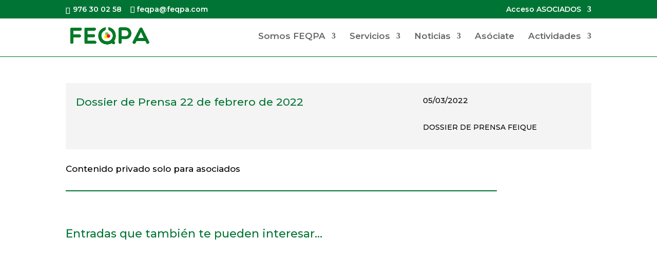

--- FILE ---
content_type: text/css
request_url: https://feqpa.com/wp-content/et-cache/2873/et-core-unified-2873.min.css?ver=1767828876
body_size: 459
content:
#logo{width:auto;-webkit-transition:all .4s ease-in-out;transition:all .4s ease-in-out;margin-bottom:0;max-height:80%}.caldera-grid .btn-default.active,.caldera-grid .btn-default.focus,.caldera-grid .btn-default:active,.caldera-grid .btn-default:focus,.caldera-grid .btn-default:hover,.open>.dropdown-toggle.caldera-grid .btn-default{color:#ffffff;background-color:#007434;border-color:#007434}.caldera-grid .btn-default{color:#fff;background-color:#007434;border-color:#007434}element.style{display:inline;margin-left:0.5rem}.caldera-grid label{display:inline-block;max-width:100%;margin-bottom:5px;font-weight:300;font-size:small}.nav li ul{position:absolute;padding:20px 0;z-index:9999;width:300px}#top-menu li li a{padding:6px 20px;width:300px}img{max-width:76%;height:auto}et_pb_section:not(.et_section_specialty) .et_pb_column_2_3 .et_pb_post_extra .post-media img,.et_pb_section:not(.et_section_specialty) .et_pb_column_3_4 .et_pb_post_extra .post-media img,.et_pb_section:not(.et_section_specialty) .et_pb_column_4_4 .et_pb_post_extra .post-media img{width:100%;height:60%;-o-object-fit:cover;object-fit:cover;-o-object-position:center;object-position:center}